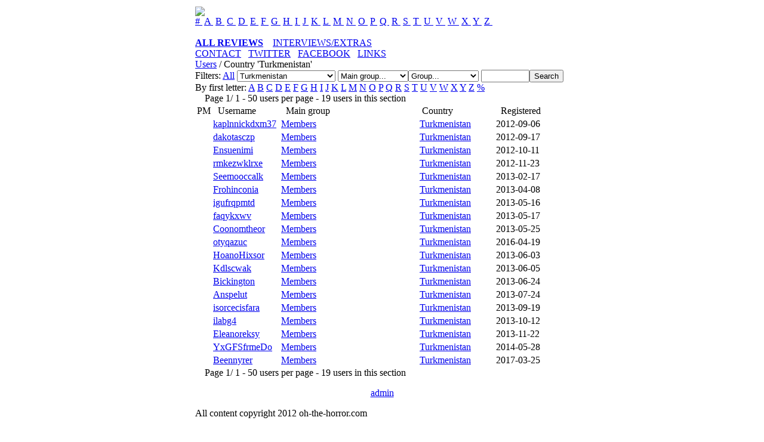

--- FILE ---
content_type: text/html;charset=UTF-8
request_url: http://oh-the-horror.com/users.php?f=country_tm&s=country&w=desc&g=&gm=
body_size: 5307
content:

<!DOCTYPE html PUBLIC "-//W3C//DTD XHTML 1.0 Transitional//EN" "http://www.w3.org/TR/xhtml1/DTD/xhtml1-transitional.dtd">
<html>
<head>
<meta name="verify-v1" content="IeW6GbTop0UTZDjfGCMgAYayCcsMDVnjkTqHdoLpx K4=" />
<meta http-equiv="content-type" content="text/html; charset=ISO-8859-1" />
<meta name="description" content="Horror Reviews - Oh, the Horror!" />
<meta name="keywords" content=""verify-v1" content="IeW6GbTop0UTZDjfGCMgAYayCcsMDVnjkTqHdoLpx K4="" />
<meta name="generator" content="Seditio by Neocrome http://www.neocrome.net" />
<meta http-equiv="expires" content="Fri, Apr 01 1974 00:00:00 GMT" />
<meta http-equiv="pragma" content="no-cache" />
<meta http-equiv="cache-control" content="no-cache" />
<meta http-equiv="last-modified" content="Sat, 03 Jan 2026 23:00:24 GMT" />
<link rel="shortcut icon" href="favicon.ico" />

<script type="text/javascript">
<!--

function popup(code,w,h)
	{ window.open('plug.php?o='+code,'','toolbar=0,location=0,directories=0,menuBar=0,resizable=0,scrollbars=yes,width='+w+',height='+h+',left=32,top=16'); }

function pfs(id,c1,c2)
	{ window.open('pfs.php?userid='+id+'&c1='+c1+'&c2='+c2,'PFS','status=1, toolbar=0,location=0,directories=0,menuBar=0,resizable=1,scrollbars=yes,width=754,height=512,left=32,top=16'); }

function help(rcode,c1,c2)
	{ window.open('plug.php?h='+rcode+'&c1='+c1+'&c2='+c2,'Help','toolbar=0,location=0,directories=0,menuBar=0,resizable=0,scrollbars=yes,width=480,height=512,left=32,top=16'); }

function comments(rcode)
	{ window.open('comments.php?id='+rcode,'Comments','toolbar=0,location=0,directories=0,menuBar=0,resizable=0,scrollbars=yes,width=480,height=512,left=16,top=16'); }

function ratings(rcode)
	{ window.open('ratings.php?id='+rcode,'Ratings','toolbar=0,location=0,directories=0,menuBar=0,resizable=0,scrollbars=yes,width=480,height=512,left=16,top=16'); }

function polls(rcode)
	{ window.open('polls.php?id='+rcode,'Polls','toolbar=0,location=0,directories=0,menuBar=0,resizable=0,scrollbars=yes,width=608,height=448,left=16,top=16'); }

function pollvote(rcode,rvote)
	{ window.open('polls.php?a=send&id='+rcode+'&vote='+rvote,'Polls','toolbar=0,location=0,directories=0,menuBar=0,resizable=0,scrollbars=yes,width=608,height=448,left=16,top=16'); }

function picture(url,sx,sy)
	{ window.open('pfs.php?m=view&v='+url,'Picture','toolbar=0,location=0,directories=0,menuBar=0,resizable=1,scrollbars=yes,width='+sx+',height='+sy+',left=0,top=0'); }

function redirect(url)
	{ location.href = url.options[url.selectedIndex].value; }

function toggleblock(id)
	{
	var bl = document.getElementById(id);
	if(bl.style.display == 'none')
		{ bl.style.display = ''; }
	else
		{ bl.style.display = 'none'; }
	}

window.name='main';



//-->
</script>
<title>Horror Reviews - Users</title>

<link href="skins/oth/oth.css" type="text/css" rel="stylesheet" />

</head>

<body>

<table style="width:100%;">

<tr>
<td width="25%"></td>
<td>


<div id="container">

<div id="header" align="centre">

	<a href="index.php"><img src="skins/oth/img/top.jpg" /></a>

</div>

<div id="nav">

<font color=#000000>
<a href="http://www.oh-the-horror.com/list.php?c=1&s=title&w=asc&o=&p=" color=#ffffff>&#35;&nbsp;</a>
<a href="http://www.oh-the-horror.com/list.php?c=a&s=title&w=asc&o=&p=" color=#ffffff>A&nbsp;</a> 
<a href="http://www.oh-the-horror.com/list.php?c=b&s=title&w=asc&o=&p=" color=#ffffff>B&nbsp;</a> 
<a href="http://www.oh-the-horror.com/list.php?c=c&s=title&w=asc&o=&p=" color=#ffffff>C&nbsp;</a> 
<a href="http://www.oh-the-horror.com/list.php?c=d&s=title&w=asc&o=&p=" color=#ffffff>D&nbsp;</a> 
<a href="http://www.oh-the-horror.com/list.php?c=e&s=title&w=asc&o=&p=" color=#ffffff>E&nbsp;</a> 
<a href="http://www.oh-the-horror.com/list.php?c=f&s=title&w=asc&o=&p=" color=#ffffff>F&nbsp;</a> 
<a href="http://www.oh-the-horror.com/list.php?c=g&s=title&w=asc&o=&p=" color=#ffffff>G&nbsp;</a> 
<a href="http://www.oh-the-horror.com/list.php?c=h&s=title&w=asc&o=&p=" color=#ffffff>H&nbsp;</a> 
<a href="http://www.oh-the-horror.com/list.php?c=i&s=title&w=asc&o=&p=" color=#ffffff>I&nbsp;</a> 
<a href="http://www.oh-the-horror.com/list.php?c=j&s=title&w=asc&o=&p=" color=#ffffff>J&nbsp;</a> 
<a href="http://www.oh-the-horror.com/list.php?c=k&s=title&w=asc&o=&p=" color=#ffffff>K&nbsp;</a> 
<a href="http://www.oh-the-horror.com/list.php?c=l&s=title&w=asc&o=&p=" color=#ffffff>L&nbsp;</a> 
<a href="http://www.oh-the-horror.com/list.php?c=m&s=title&w=asc&o=&p=" color=#ffffff>M&nbsp;</a> 
<a href="http://www.oh-the-horror.com/list.php?c=n&s=title&w=asc&o=&p=" color=#ffffff>N&nbsp;</a> 
<a href="http://www.oh-the-horror.com/list.php?c=o&s=title&w=asc&o=&p=" color=#ffffff>O&nbsp;</a> 
<a href="http://www.oh-the-horror.com/list.php?c=p&s=title&w=asc&o=&p=" color=#ffffff>P&nbsp;</a> 
<a href="http://www.oh-the-horror.com/list.php?c=q&s=title&w=asc&o=&p=" color=#ffffff>Q&nbsp;</a> 
<a href="http://www.oh-the-horror.com/list.php?c=r&s=title&w=asc&o=&p=" color=#ffffff>R&nbsp;</a> 
<a href="http://www.oh-the-horror.com/list.php?c=s&s=title&w=asc&o=&p=" color=#ffffff>S&nbsp;</a> 
<a href="http://www.oh-the-horror.com/list.php?c=t&s=title&w=asc&o=&p=" color=#ffffff>T&nbsp;</a> 
<a href="http://www.oh-the-horror.com/list.php?c=u&s=title&w=asc&o=&p=" color=#ffffff>U&nbsp;</a> 
<a href="http://www.oh-the-horror.com/list.php?c=v&s=title&w=asc&o=&p=" color=#ffffff>V&nbsp;</a> 
<a href="http://www.oh-the-horror.com/list.php?c=w&s=title&w=asc&o=&p=" color=#ffffff>W&nbsp;</a> 
<a href="http://www.oh-the-horror.com/list.php?c=x&s=title&w=asc&o=&p=" color=#ffffff>X&nbsp;</a> 
<a href="http://www.oh-the-horror.com/list.php?c=y&s=title&w=asc&o=&p=" color=#ffffff>Y&nbsp;</a> 
<a href="http://www.oh-the-horror.com/list.php?c=z&s=title&w=asc&o=&p=" color=#ffffff>Z&nbsp;</a></font>
<br><br>
<div id="menubar">
<align=center><a href="http://oh-the-horror.com/list21.php?c=a"><b>ALL REVIEWS</b></a>&nbsp;&nbsp;&nbsp; 
<a href="http://oh-the-horror.com/page.php?id=314">INTERVIEWS/EXTRAS</a>&nbsp;&nbsp;&nbsp; <a href="mailto:bretth@oh-the-horror.com">CONTACT</a>&nbsp;&nbsp;&nbsp;<a href="http://twitter.com/horror_reviews">TWITTER</a>&nbsp;&nbsp;&nbsp;<a href="http://www.facebook.com/pages/Oh-the-Horror/141204054119">FACEBOOK</a>&nbsp;&nbsp;&nbsp;<a href="http://oh-the-horror.com/page.php?id=113">LINKS</a>
</div>
</div>



<div id="title">

	<a href="users.php">Users</a> / Country 'Turkmenistan'

</div>

<div id="subtitle">

	<form action="users.php?f=search" method="post">Filters: <a href="users.php">All</a> <select name="bycountry" size="1" onchange="redirect(this)"><option value="">Country...<option value="users.php?f=country_00" >None<option value="users.php?f=country_af" >Afghanistan<option value="users.php?f=country_al" >Albania<option value="users.php?f=country_dz" >Algeria<option value="users.php?f=country_as" >American Samoa<option value="users.php?f=country_ad" >Andorra<option value="users.php?f=country_ao" >Angola<option value="users.php?f=country_ai" >Anguilla<option value="users.php?f=country_aq" >Antarctica<option value="users.php?f=country_ag" >Antigua And Barbuda<option value="users.php?f=country_ar" >Argentina<option value="users.php?f=country_am" >Armenia<option value="users.php?f=country_aw" >Aruba<option value="users.php?f=country_au" >Australia<option value="users.php?f=country_at" >Austria<option value="users.php?f=country_az" >Azerbaijan<option value="users.php?f=country_bs" >Bahamas<option value="users.php?f=country_bh" >Bahrain<option value="users.php?f=country_bd" >Bangladesh<option value="users.php?f=country_bb" >Barbados<option value="users.php?f=country_by" >Belarus<option value="users.php?f=country_be" >Belgium<option value="users.php?f=country_bz" >Belize<option value="users.php?f=country_bj" >Benin<option value="users.php?f=country_bm" >Bermuda<option value="users.php?f=country_bt" >Bhutan<option value="users.php?f=country_bo" >Bolivia<option value="users.php?f=country_ba" >Bosnia And Herzegovina<option value="users.php?f=country_bw" >Botswana<option value="users.php?f=country_bv" >Bouvet Island<option value="users.php?f=country_br" >Brazil<option value="users.php?f=country_io" >British Indian Ocean...<option value="users.php?f=country_bn" >Brunei Darussalam<option value="users.php?f=country_bg" >Bulgaria<option value="users.php?f=country_bf" >Burkina Faso<option value="users.php?f=country_bi" >Burundi<option value="users.php?f=country_kh" >Cambodia<option value="users.php?f=country_cm" >Cameroon<option value="users.php?f=country_ca" >Canada<option value="users.php?f=country_cv" >Cape Verde<option value="users.php?f=country_ky" >Cayman Islands<option value="users.php?f=country_cf" >Central African Repu...<option value="users.php?f=country_td" >Chad<option value="users.php?f=country_cl" >Chile<option value="users.php?f=country_cn" >China<option value="users.php?f=country_cx" >Christmas Island<option value="users.php?f=country_cc" >Cocos Islands<option value="users.php?f=country_co" >Colombia<option value="users.php?f=country_km" >Comoros<option value="users.php?f=country_cg" >Congo<option value="users.php?f=country_ck" >Cook Islands<option value="users.php?f=country_cr" >Costa Rica<option value="users.php?f=country_ci" >Cote D'ivoire<option value="users.php?f=country_hr" >Croatia<option value="users.php?f=country_cu" >Cuba<option value="users.php?f=country_cy" >Cyprus<option value="users.php?f=country_cz" >Czech Republic<option value="users.php?f=country_dk" >Denmark<option value="users.php?f=country_dj" >Djibouti<option value="users.php?f=country_dm" >Dominica<option value="users.php?f=country_do" >Dominican Republic<option value="users.php?f=country_tp" >East Timor<option value="users.php?f=country_ec" >Ecuador<option value="users.php?f=country_eg" >Egypt<option value="users.php?f=country_sv" >El Salvador<option value="users.php?f=country_en" >England<option value="users.php?f=country_gq" >Equatorial Guinea<option value="users.php?f=country_er" >Eritrea<option value="users.php?f=country_ee" >Estonia<option value="users.php?f=country_et" >Ethiopia<option value="users.php?f=country_eu" >Europe<option value="users.php?f=country_fk" >Falkland Islands<option value="users.php?f=country_fo" >Faeroe Islands<option value="users.php?f=country_fj" >Fiji<option value="users.php?f=country_fi" >Finland<option value="users.php?f=country_fr" >France<option value="users.php?f=country_gf" >French Guiana<option value="users.php?f=country_pf" >French Polynesia<option value="users.php?f=country_tf" >French Southern Terr...<option value="users.php?f=country_ga" >Gabon<option value="users.php?f=country_gm" >Gambia<option value="users.php?f=country_ge" >Georgia<option value="users.php?f=country_de" >Germany<option value="users.php?f=country_gh" >Ghana<option value="users.php?f=country_gi" >Gibraltar<option value="users.php?f=country_gr" >Greece<option value="users.php?f=country_gl" >Greenland<option value="users.php?f=country_gd" >Grenada<option value="users.php?f=country_gp" >Guadeloupe<option value="users.php?f=country_gu" >Guam<option value="users.php?f=country_gt" >Guatemala<option value="users.php?f=country_gn" >Guinea<option value="users.php?f=country_gw" >Guinea-bissau<option value="users.php?f=country_gy" >Guyana<option value="users.php?f=country_ht" >Haiti<option value="users.php?f=country_hm" >Heard And Mc Donald ...<option value="users.php?f=country_hn" >Honduras<option value="users.php?f=country_hk" >Hong Kong<option value="users.php?f=country_hu" >Hungary<option value="users.php?f=country_is" >Iceland<option value="users.php?f=country_in" >India<option value="users.php?f=country_id" >Indonesia<option value="users.php?f=country_ir" >Iran<option value="users.php?f=country_iq" >Iraq<option value="users.php?f=country_ie" >Ireland<option value="users.php?f=country_il" >Israel<option value="users.php?f=country_it" >Italy<option value="users.php?f=country_jm" >Jamaica<option value="users.php?f=country_jp" >Japan<option value="users.php?f=country_jo" >Jordan<option value="users.php?f=country_kz" >Kazakhstan<option value="users.php?f=country_ke" >Kenya<option value="users.php?f=country_ki" >Kiribati<option value="users.php?f=country_kp" >North Korea<option value="users.php?f=country_kr" >South Korea<option value="users.php?f=country_kw" >Kuwait<option value="users.php?f=country_kg" >Kyrgyzstan<option value="users.php?f=country_la" >Laos<option value="users.php?f=country_lv" >Latvia<option value="users.php?f=country_lb" >Lebanon<option value="users.php?f=country_ls" >Lesotho<option value="users.php?f=country_lr" >Liberia<option value="users.php?f=country_ly" >Libya<option value="users.php?f=country_li" >Liechtenstein<option value="users.php?f=country_lt" >Lithuania<option value="users.php?f=country_lu" >Luxembourg<option value="users.php?f=country_mo" >Macau<option value="users.php?f=country_mk" >Macedonia<option value="users.php?f=country_mg" >Madagascar<option value="users.php?f=country_mw" >Malawi<option value="users.php?f=country_my" >Malaysia<option value="users.php?f=country_mv" >Maldives<option value="users.php?f=country_ml" >Mali<option value="users.php?f=country_mt" >Malta<option value="users.php?f=country_mh" >Marshall Islands<option value="users.php?f=country_mq" >Martinique<option value="users.php?f=country_mr" >Mauritania<option value="users.php?f=country_mu" >Mauritius<option value="users.php?f=country_yt" >Mayotte<option value="users.php?f=country_mx" >Mexico<option value="users.php?f=country_fm" >Micronesia<option value="users.php?f=country_md" >Moldavia<option value="users.php?f=country_mc" >Monaco<option value="users.php?f=country_mn" >Mongolia<option value="users.php?f=country_ms" >Montserrat<option value="users.php?f=country_ma" >Morocco<option value="users.php?f=country_mz" >Mozambique<option value="users.php?f=country_mm" >Myanmar<option value="users.php?f=country_na" >Namibia<option value="users.php?f=country_nr" >Nauru<option value="users.php?f=country_np" >Nepal<option value="users.php?f=country_nl" >Netherlands<option value="users.php?f=country_an" >Netherlands Antilles<option value="users.php?f=country_nc" >New Caledonia<option value="users.php?f=country_nz" >New Zealand<option value="users.php?f=country_ni" >Nicaragua<option value="users.php?f=country_ne" >Niger<option value="users.php?f=country_ng" >Nigeria<option value="users.php?f=country_nu" >Niue<option value="users.php?f=country_nf" >Norfolk Island<option value="users.php?f=country_mp" >Northern Mariana Isl...<option value="users.php?f=country_no" >Norway<option value="users.php?f=country_om" >Oman<option value="users.php?f=country_pk" >Pakistan<option value="users.php?f=country_pw" >Palau<option value="users.php?f=country_ps" >Palestine<option value="users.php?f=country_pa" >Panama<option value="users.php?f=country_pg" >Papua New Guinea<option value="users.php?f=country_py" >Paraguay<option value="users.php?f=country_pe" >Peru<option value="users.php?f=country_ph" >Philippines<option value="users.php?f=country_pn" >Pitcairn<option value="users.php?f=country_pl" >Poland<option value="users.php?f=country_pt" >Portugal<option value="users.php?f=country_pr" >Puerto Rico<option value="users.php?f=country_qa" >Qatar<option value="users.php?f=country_re" >Reunion<option value="users.php?f=country_ro" >Romania<option value="users.php?f=country_ru" >Russia<option value="users.php?f=country_rw" >Rwanda<option value="users.php?f=country_kn" >Saint Kitts And Nevis<option value="users.php?f=country_lc" >Saint Lucia<option value="users.php?f=country_vc" >Saint Vincent<option value="users.php?f=country_ws" >Samoa<option value="users.php?f=country_sm" >San Marino<option value="users.php?f=country_st" >Sao Tome And Principe<option value="users.php?f=country_sa" >Saudi Arabia<option value="users.php?f=country_sx" >Scotland<option value="users.php?f=country_sn" >Senegal<option value="users.php?f=country_sc" >Seychelles<option value="users.php?f=country_sl" >Sierra Leone<option value="users.php?f=country_sg" >Singapore<option value="users.php?f=country_sk" >Slovakia<option value="users.php?f=country_si" >Slovenia<option value="users.php?f=country_sb" >Solomon Islands<option value="users.php?f=country_so" >Somalia<option value="users.php?f=country_za" >South Africa<option value="users.php?f=country_gs" >South Georgia<option value="users.php?f=country_es" >Spain<option value="users.php?f=country_lk" >Sri Lanka<option value="users.php?f=country_sh" >St. Helena<option value="users.php?f=country_pm" >St. Pierre And Miquelon<option value="users.php?f=country_sd" >Sudan<option value="users.php?f=country_sr" >Suriname<option value="users.php?f=country_sj" >Svalbard And Jan May...<option value="users.php?f=country_sz" >Swaziland<option value="users.php?f=country_se" >Sweden<option value="users.php?f=country_ch" >Switzerland<option value="users.php?f=country_sy" >Syria<option value="users.php?f=country_tw" >Taiwan<option value="users.php?f=country_tj" >Tajikistan<option value="users.php?f=country_tz" >Tanzania<option value="users.php?f=country_th" >Thailand<option value="users.php?f=country_tg" >Togo<option value="users.php?f=country_tk" >Tokelau<option value="users.php?f=country_to" >Tonga<option value="users.php?f=country_tt" >Trinidad And Tobago<option value="users.php?f=country_tn" >Tunisia<option value="users.php?f=country_tr" >Turkey<option value="users.php?f=country_tm" selected="selected">Turkmenistan<option value="users.php?f=country_tc" >Turks And Caicos Isl...<option value="users.php?f=country_tv" >Tuvalu<option value="users.php?f=country_ug" >Uganda<option value="users.php?f=country_ua" >Ukraine<option value="users.php?f=country_ae" >United Arab Emirates<option value="users.php?f=country_uk" >United Kingdom<option value="users.php?f=country_us" >United States<option value="users.php?f=country_uy" >Uruguay<option value="users.php?f=country_uz" >Uzbekistan<option value="users.php?f=country_vu" >Vanuatu<option value="users.php?f=country_va" >Vatican<option value="users.php?f=country_ve" >Venezuela<option value="users.php?f=country_vn" >Vietnam<option value="users.php?f=country_vg" >Virgin Islands (brit...<option value="users.php?f=country_vi" >Virgin Islands (u.s.)<option value="users.php?f=country_wa" >Wales<option value="users.php?f=country_wf" >Wallis And Futuna Is...<option value="users.php?f=country_eh" >Western Sahara<option value="users.php?f=country_ye" >Yemen<option value="users.php?f=country_yu" >Yugoslavia<option value="users.php?f=country_zr" >Zaire<option value="users.php?f=country_zm" >Zambia<option value="users.php?f=country_zw" >Zimbabwe</select> <select name="bymaingroup" size="1" onchange="redirect(this)"><option value="">Main group...<option value="users.php?g=5" > Technical Admin<option value="users.php?g=6" > Administrators<option value="users.php?g=7" > Reviewers<option value="users.php?g=2" > Inactive<option value="users.php?g=3" > Banned<option value="users.php?g=4" > Members</select><select name="bygroupms" size="1" onchange="redirect(this)"><option value="">Group...<option value="users.php?gm=5" > Technical Admin<option value="users.php?gm=6" > Administrators<option value="users.php?gm=7" > Reviewers<option value="users.php?gm=2" > Inactive<option value="users.php?gm=3" > Banned<option value="users.php?gm=4" > Members</select> <input type="text" class="text" name="y" value="" size="8" maxlength="8" /><input type="submit" class="submit" value="Search" /><div><input type="hidden" id="x" name="x" value="GUEST" /></div></form>
By first letter: <a href="users.php?f=A">A</a> <a href="users.php?f=B">B</a> <a href="users.php?f=C">C</a> <a href="users.php?f=D">D</a> <a href="users.php?f=E">E</a> <a href="users.php?f=F">F</a> <a href="users.php?f=G">G</a> <a href="users.php?f=H">H</a> <a href="users.php?f=I">I</a> <a href="users.php?f=J">J</a> <a href="users.php?f=K">K</a> <a href="users.php?f=L">L</a> <a href="users.php?f=M">M</a> <a href="users.php?f=N">N</a> <a href="users.php?f=O">O</a> <a href="users.php?f=P">P</a> <a href="users.php?f=Q">Q</a> <a href="users.php?f=R">R</a> <a href="users.php?f=S">S</a> <a href="users.php?f=T">T</a> <a href="users.php?f=U">U</a> <a href="users.php?f=V">V</a> <a href="users.php?f=W">W</a> <a href="users.php?f=X">X</a> <a href="users.php?f=Y">Y</a> <a href="users.php?f=Z">Z</a> <a href="users.php?f=_">%</a>

</div>

<div id="main">

<div class="paging">

	 &nbsp;   &nbsp; Page 1/ 1 - 50 users per page - 19 users in this section

</div>

<table class="cells">

	<tr>
		<td class="coltop" style="width:20px;">PM</td>
		<td class="coltop"><a href="users.php?f=country_tm&amp;s=name&amp;w=asc&amp;g=&amp;gm="><img src="skins/oth/img/system/arrow-down.gif" alt="" /></a> <a href="users.php?f=country_tm&amp;s=name&amp;w=desc&amp;g=&amp;gm="><img src="skins/oth/img/system/arrow-up.gif" alt="" /></a> Username</td>
		<td class="coltop" style="width:224px;" colspan="2"><a href="users.php?f=country_tm&amp;s=maingrp&amp;w=asc&amp;g=&amp;gm="><img src="skins/oth/img/system/arrow-down.gif" alt="" /></a> <a href="users.php?f=country_tm&amp;s=maingrp&amp;w=desc&amp;g=&amp;gm="><img src="skins/oth/img/system/arrow-up.gif" alt="" /></a> Main group</td>
		<td class="coltop" style="width:128px;"><a href="users.php?f=country_tm&amp;s=country&amp;w=asc&amp;g=&amp;gm="><img src="skins/oth/img/system/arrow-down.gif" alt="" /></a> <a href="users.php?f=country_tm&amp;s=country&amp;w=desc&amp;g=&amp;gm="><img src="skins/oth/img/system/arrow-up.gif" alt="" /></a> Country</td>
		<td class="coltop" style="width:112px;"><a href="users.php?f=country_tm&amp;s=regdate&amp;w=asc&amp;g=&amp;gm="><img src="skins/oth/img/system/arrow-down.gif" alt="" /></a> <a href="users.php?f=country_tm&amp;s=regdate&amp;w=desc&amp;g=&amp;gm="><img src="skins/oth/img/system/arrow-up.gif" alt="" /></a> Registered</td>
	</tr>

	<tr>
		<td><a href="pm.php?m=send&amp;to=4561"><img src="skins/oth/img/system/icon-pm.gif"  alt="" /></a></td>
		<td><a href="users.php?m=details&amp;id=4561">kaplnnickdxm37</a>&nbsp;</td>
		<td><a href="users.php?gm=4">Members</a></td>
		<td><img src="skins/oth/img/system/stars1.gif" alt="" /></td>
		<td><a href="users.php?f=country_tm"><img src="system/img/flags/f-tm.gif" alt="" /></a> <a href="users.php?f=country_tm">Turkmenistan</a></td>
		<td>2012-09-06</td>
	</tr>

	

	<tr>
		<td><a href="pm.php?m=send&amp;to=4722"><img src="skins/oth/img/system/icon-pm.gif"  alt="" /></a></td>
		<td><a href="users.php?m=details&amp;id=4722">dakotasczp</a>&nbsp;</td>
		<td><a href="users.php?gm=4">Members</a></td>
		<td><img src="skins/oth/img/system/stars1.gif" alt="" /></td>
		<td><a href="users.php?f=country_tm"><img src="system/img/flags/f-tm.gif" alt="" /></a> <a href="users.php?f=country_tm">Turkmenistan</a></td>
		<td>2012-09-17</td>
	</tr>

	

	<tr>
		<td><a href="pm.php?m=send&amp;to=4916"><img src="skins/oth/img/system/icon-pm.gif"  alt="" /></a></td>
		<td><a href="users.php?m=details&amp;id=4916">Ensuenimi</a>&nbsp;</td>
		<td><a href="users.php?gm=4">Members</a></td>
		<td><img src="skins/oth/img/system/stars1.gif" alt="" /></td>
		<td><a href="users.php?f=country_tm"><img src="system/img/flags/f-tm.gif" alt="" /></a> <a href="users.php?f=country_tm">Turkmenistan</a></td>
		<td>2012-10-11</td>
	</tr>

	

	<tr>
		<td><a href="pm.php?m=send&amp;to=5466"><img src="skins/oth/img/system/icon-pm.gif"  alt="" /></a></td>
		<td><a href="users.php?m=details&amp;id=5466">rmkezwklrxe</a>&nbsp;</td>
		<td><a href="users.php?gm=4">Members</a></td>
		<td><img src="skins/oth/img/system/stars1.gif" alt="" /></td>
		<td><a href="users.php?f=country_tm"><img src="system/img/flags/f-tm.gif" alt="" /></a> <a href="users.php?f=country_tm">Turkmenistan</a></td>
		<td>2012-11-23</td>
	</tr>

	

	<tr>
		<td><a href="pm.php?m=send&amp;to=6325"><img src="skins/oth/img/system/icon-pm.gif"  alt="" /></a></td>
		<td><a href="users.php?m=details&amp;id=6325">Seemooccalk</a>&nbsp;</td>
		<td><a href="users.php?gm=4">Members</a></td>
		<td><img src="skins/oth/img/system/stars1.gif" alt="" /></td>
		<td><a href="users.php?f=country_tm"><img src="system/img/flags/f-tm.gif" alt="" /></a> <a href="users.php?f=country_tm">Turkmenistan</a></td>
		<td>2013-02-17</td>
	</tr>

	

	<tr>
		<td><a href="pm.php?m=send&amp;to=6822"><img src="skins/oth/img/system/icon-pm.gif"  alt="" /></a></td>
		<td><a href="users.php?m=details&amp;id=6822">Frohinconia</a>&nbsp;</td>
		<td><a href="users.php?gm=4">Members</a></td>
		<td><img src="skins/oth/img/system/stars1.gif" alt="" /></td>
		<td><a href="users.php?f=country_tm"><img src="system/img/flags/f-tm.gif" alt="" /></a> <a href="users.php?f=country_tm">Turkmenistan</a></td>
		<td>2013-04-08</td>
	</tr>

	

	<tr>
		<td><a href="pm.php?m=send&amp;to=7311"><img src="skins/oth/img/system/icon-pm.gif"  alt="" /></a></td>
		<td><a href="users.php?m=details&amp;id=7311">igufrqpmtd</a>&nbsp;</td>
		<td><a href="users.php?gm=4">Members</a></td>
		<td><img src="skins/oth/img/system/stars1.gif" alt="" /></td>
		<td><a href="users.php?f=country_tm"><img src="system/img/flags/f-tm.gif" alt="" /></a> <a href="users.php?f=country_tm">Turkmenistan</a></td>
		<td>2013-05-16</td>
	</tr>

	

	<tr>
		<td><a href="pm.php?m=send&amp;to=7351"><img src="skins/oth/img/system/icon-pm.gif"  alt="" /></a></td>
		<td><a href="users.php?m=details&amp;id=7351">faqykxwv</a>&nbsp;</td>
		<td><a href="users.php?gm=4">Members</a></td>
		<td><img src="skins/oth/img/system/stars1.gif" alt="" /></td>
		<td><a href="users.php?f=country_tm"><img src="system/img/flags/f-tm.gif" alt="" /></a> <a href="users.php?f=country_tm">Turkmenistan</a></td>
		<td>2013-05-17</td>
	</tr>

	

	<tr>
		<td><a href="pm.php?m=send&amp;to=7477"><img src="skins/oth/img/system/icon-pm.gif"  alt="" /></a></td>
		<td><a href="users.php?m=details&amp;id=7477">Coonomtheor</a>&nbsp;</td>
		<td><a href="users.php?gm=4">Members</a></td>
		<td><img src="skins/oth/img/system/stars1.gif" alt="" /></td>
		<td><a href="users.php?f=country_tm"><img src="system/img/flags/f-tm.gif" alt="" /></a> <a href="users.php?f=country_tm">Turkmenistan</a></td>
		<td>2013-05-25</td>
	</tr>

	

	<tr>
		<td><a href="pm.php?m=send&amp;to=14431"><img src="skins/oth/img/system/icon-pm.gif"  alt="" /></a></td>
		<td><a href="users.php?m=details&amp;id=14431">otyqazuc</a>&nbsp;</td>
		<td><a href="users.php?gm=4">Members</a></td>
		<td><img src="skins/oth/img/system/stars1.gif" alt="" /></td>
		<td><a href="users.php?f=country_tm"><img src="system/img/flags/f-tm.gif" alt="" /></a> <a href="users.php?f=country_tm">Turkmenistan</a></td>
		<td>2016-04-19</td>
	</tr>

	

	<tr>
		<td><a href="pm.php?m=send&amp;to=7706"><img src="skins/oth/img/system/icon-pm.gif"  alt="" /></a></td>
		<td><a href="users.php?m=details&amp;id=7706">HoanoHixsor</a>&nbsp;</td>
		<td><a href="users.php?gm=4">Members</a></td>
		<td><img src="skins/oth/img/system/stars1.gif" alt="" /></td>
		<td><a href="users.php?f=country_tm"><img src="system/img/flags/f-tm.gif" alt="" /></a> <a href="users.php?f=country_tm">Turkmenistan</a></td>
		<td>2013-06-03</td>
	</tr>

	

	<tr>
		<td><a href="pm.php?m=send&amp;to=7732"><img src="skins/oth/img/system/icon-pm.gif"  alt="" /></a></td>
		<td><a href="users.php?m=details&amp;id=7732">Kdlscwak</a>&nbsp;</td>
		<td><a href="users.php?gm=4">Members</a></td>
		<td><img src="skins/oth/img/system/stars1.gif" alt="" /></td>
		<td><a href="users.php?f=country_tm"><img src="system/img/flags/f-tm.gif" alt="" /></a> <a href="users.php?f=country_tm">Turkmenistan</a></td>
		<td>2013-06-05</td>
	</tr>

	

	<tr>
		<td><a href="pm.php?m=send&amp;to=7929"><img src="skins/oth/img/system/icon-pm.gif"  alt="" /></a></td>
		<td><a href="users.php?m=details&amp;id=7929">Bickington</a>&nbsp;</td>
		<td><a href="users.php?gm=4">Members</a></td>
		<td><img src="skins/oth/img/system/stars1.gif" alt="" /></td>
		<td><a href="users.php?f=country_tm"><img src="system/img/flags/f-tm.gif" alt="" /></a> <a href="users.php?f=country_tm">Turkmenistan</a></td>
		<td>2013-06-24</td>
	</tr>

	

	<tr>
		<td><a href="pm.php?m=send&amp;to=8270"><img src="skins/oth/img/system/icon-pm.gif"  alt="" /></a></td>
		<td><a href="users.php?m=details&amp;id=8270">Anspelut</a>&nbsp;</td>
		<td><a href="users.php?gm=4">Members</a></td>
		<td><img src="skins/oth/img/system/stars1.gif" alt="" /></td>
		<td><a href="users.php?f=country_tm"><img src="system/img/flags/f-tm.gif" alt="" /></a> <a href="users.php?f=country_tm">Turkmenistan</a></td>
		<td>2013-07-24</td>
	</tr>

	

	<tr>
		<td><a href="pm.php?m=send&amp;to=8981"><img src="skins/oth/img/system/icon-pm.gif"  alt="" /></a></td>
		<td><a href="users.php?m=details&amp;id=8981">isorcecisfara</a>&nbsp;</td>
		<td><a href="users.php?gm=4">Members</a></td>
		<td><img src="skins/oth/img/system/stars1.gif" alt="" /></td>
		<td><a href="users.php?f=country_tm"><img src="system/img/flags/f-tm.gif" alt="" /></a> <a href="users.php?f=country_tm">Turkmenistan</a></td>
		<td>2013-09-19</td>
	</tr>

	

	<tr>
		<td><a href="pm.php?m=send&amp;to=9626"><img src="skins/oth/img/system/icon-pm.gif"  alt="" /></a></td>
		<td><a href="users.php?m=details&amp;id=9626">ilabg4</a>&nbsp;</td>
		<td><a href="users.php?gm=4">Members</a></td>
		<td><img src="skins/oth/img/system/stars1.gif" alt="" /></td>
		<td><a href="users.php?f=country_tm"><img src="system/img/flags/f-tm.gif" alt="" /></a> <a href="users.php?f=country_tm">Turkmenistan</a></td>
		<td>2013-10-12</td>
	</tr>

	

	<tr>
		<td><a href="pm.php?m=send&amp;to=10860"><img src="skins/oth/img/system/icon-pm.gif"  alt="" /></a></td>
		<td><a href="users.php?m=details&amp;id=10860">Eleanoreksy</a>&nbsp;</td>
		<td><a href="users.php?gm=4">Members</a></td>
		<td><img src="skins/oth/img/system/stars1.gif" alt="" /></td>
		<td><a href="users.php?f=country_tm"><img src="system/img/flags/f-tm.gif" alt="" /></a> <a href="users.php?f=country_tm">Turkmenistan</a></td>
		<td>2013-11-22</td>
	</tr>

	

	<tr>
		<td><a href="pm.php?m=send&amp;to=12860"><img src="skins/oth/img/system/icon-pm.gif"  alt="" /></a></td>
		<td><a href="users.php?m=details&amp;id=12860">YxGFSfrmeDo</a>&nbsp;</td>
		<td><a href="users.php?gm=4">Members</a></td>
		<td><img src="skins/oth/img/system/stars1.gif" alt="" /></td>
		<td><a href="users.php?f=country_tm"><img src="system/img/flags/f-tm.gif" alt="" /></a> <a href="users.php?f=country_tm">Turkmenistan</a></td>
		<td>2014-05-28</td>
	</tr>

	

	<tr>
		<td><a href="pm.php?m=send&amp;to=16862"><img src="skins/oth/img/system/icon-pm.gif"  alt="" /></a></td>
		<td><a href="users.php?m=details&amp;id=16862">Beennyrer</a>&nbsp;</td>
		<td><a href="users.php?gm=4">Members</a></td>
		<td><img src="skins/oth/img/system/stars1.gif" alt="" /></td>
		<td><a href="users.php?f=country_tm"><img src="system/img/flags/f-tm.gif" alt="" /></a> <a href="users.php?f=country_tm">Turkmenistan</a></td>
		<td>2017-03-25</td>
	</tr>

</table>

<div class="paging">

	 &nbsp;   &nbsp; Page 1/ 1 - 50 users per page - 19 users in this section

</div>

</div>



<div id="footer">
<p align="center">
<a href="users.php?m=auth">admin</a>
<p>All content copyright 2012 oh-the-horror.com</p>
	<br />
	<br />
	<br />
</div>

</div>
</td>
<td width="25%"></td>
</tr>
</table>

</body>
</html>

